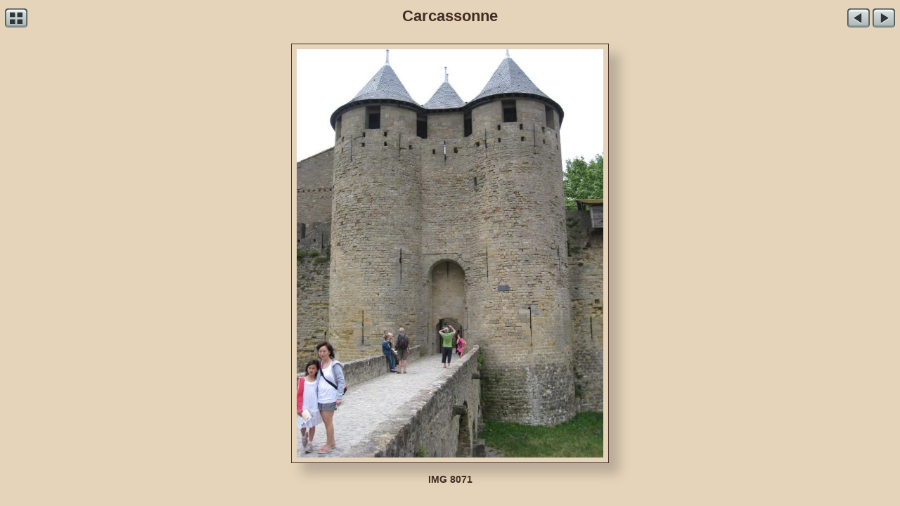

--- FILE ---
content_type: text/html
request_url: https://www.reisebuddha.de/JAlbum/Carcassonne/album/slides/IMG_8071.html
body_size: 2137
content:
<!DOCTYPE html>
<html>
<head>
<meta charset='UTF-8'>
<meta name='viewport' content='width=device-width, initial-scale=1.0'>
<meta name='description' content='Carcassonne - IMG 8071'>
<title>Carcassonne</title>
<link href='../res/common.css' rel='stylesheet'>
<style>
body {overflow-y: hidden;}
.gr-slideobject, .gr-slideicons {max-width: 579px;}
.gr-slidecaptionup, .gr-slidecaptiondn {max-width: 579px;}
</style>
<script src='../res/jquery.min.js'></script>
<script>
var imgW=563;
var imgH=750;
var imgBorder=16;
var soShadow=15;
var bMargin=20;
var fullR=true;
var incClosing=true;
var hideTI=true;
var hideTS=true;
var sideW=0;
</script>
<script src='../res/grrespslide.min.js'></script>
<script src='../res/jquery.touchSwipe.min.js'></script>
<script src='../res/grswipe.min.js'></script>
<script>
document.onkeydown = function(e) {
	e = e || window.event;
	switch(e.which || e.keyCode) {
		case 37:window.location='IMG_8070.html';break;
		case 38:window.location='../index.html';break;
		case 39:window.location='IMG_8073.html';break;
		default: return;
	}
	e.preventDefault();
}
</script>
<link rel="alternate" href="../album.rss" type="application/rss+xml">
</head>
<body>
<div class='gr-itstdslide'>
<div class='gr-navleftslide'>
<a href='../index.html'><img src='../res/index.png' alt='Thumbnail page' title='Thumbnail page'></a>
</div>
<div class='gr-navrightslide'>
<a href='IMG_8070.html'><img id='gr-prevarrow' src='../res/previous.png' alt='Previous image' title='Previous image'></a>
<a href='IMG_8073.html'><img id='gr-nextarrow' src='../res/next.png' alt='Next image' title='Next image'></a>
</div>
<div class='gr-pagetitleslide'>Carcassonne</div></div>
<div id='gr-swipe'><div class='gr-slideobject'><div><div>
<a href='IMG_8070.html' class='gr-prev' title='Previous image'></a><a href='IMG_8073.html' class='gr-next' title='Next image'></a>
<img src='IMG_8071.JPG' alt='IMG 8071' width='563' height='750'>
</div></div></div></div>
<div class='gr-slidecaptiondn'>
<div class='gr-slidetitle'>IMG 8071</div></div>
<script>
next_image=new Image();
next_image.src='IMG_8073.JPG';
previous_image=new Image();
previous_image.src='IMG_8070.JPG';
</script>
</body>
</html>


--- FILE ---
content_type: text/css
request_url: https://www.reisebuddha.de/JAlbum/Carcassonne/album/res/common.css
body_size: 8307
content:
/* Begin base.css */
.ql-align-center { text-align: center; }
.ql-align-right { text-align: right; }
.ql-align-justify { text-align: justify; }
.ql-indent-1 { padding-left: 3em; }
.ql-indent-2 { padding-left: 6em; }
.ql-indent-3 { padding-left: 9em; }
.ql-indent-4 { padding-left: 12em; }
.ql-indent-5 { padding-left: 15em; }
.ql-indent-6 { padding-left: 18em; }
.ql-indent-7 { padding-left: 21em; }
.ql-indent-8 { padding-left: 24em; }
.ql-indent-9 { padding-left: 27em; }
.ql-indent-10 { padding-left: 30em; }
/* End base.css */
/* jAlbum 21.0.6 with Gromit 65, Coffee style, album creation date 13.05.22, 21:39 */
html {
	height: 100%;
	background-color: #e6d4ba;
}
body {
	font-family: Verdana, Geneva, sans-serif;
	color: #442c25;
	text-align: center;
	margin: 0px 0px 20px;
}
body a {
	color: #442c25;
}
body a:hover {
	color: #fcf8f8;
}
a, audio, video {
	outline: none;
	text-decoration: none;
}
img, iframe {
	border: none;
}
video {
	width: 100%;
}
audio {
	position: absolute;
	bottom: 0;
	left: 0;
	width: 100%;
}
.gr-itti, .gr-ittibanner, .gr-thumbimg img, .gr-slideobject, .gr-thumbstripup img, .gr-thumbstripdn img, .gr-ipimage img {
	animation: fadein 500ms;
}
@keyframes fadein {
	from {opacity: 0;}
	to {opacity: 1;}
}
.gr-itstd {
	margin: 10px auto;
	max-width: 908px;
	min-height: 32px;
	padding: 0px 5px;
}
.gr-itti {
	padding: 0px 20px;
}
.gr-pagetitle {
	color: #442c25;
	font-size: 22px;
	font-weight: bold;
	font-style: normal;
	font-variant: normal;
	text-shadow: none;
	padding-bottom: 3px;
}
.gr-pagetitle a {
	color: #442c25;
	text-decoration: underline;
}
.gr-pagedescription {
	color: #442c25;
	font-size: 16px;
	font-weight: normal;
	font-style: normal;
	font-variant: normal;
	text-shadow: none;
}
.gr-pagedescription a {
	color: #442c25;
	text-decoration: underline;
}
.gr-navleft {
	width: 0px;
	height: 32px;
	text-align: left;
	float: left;
	font-size: 0px;
	z-index: 10;
}
.gr-navleft img {
	width: 32px;
	height: 32px;
	margin-right: 4px;
	cursor: pointer;
}
.gr-navright {
	width: 0px;
	height: 32px;
	text-align: right;
	float: right;
	font-size: 0px;
}
.gr-navright img {
	width: 32px;
	height: 32px;
	margin-left: 4px;
}
.gr-thumbs, .gr-fthumbs {
	max-width: 888px;
	margin: 0px auto 10px;
	padding: 0px 20px;
	font-size: 0px; /* Hack to collapse whitespace between boxes */
}
.gr-thumbs img, .gr-fthumbs img {
	max-width: 100%;
	height: auto;
}
.gr-thumbs > div {
	text-align: center;
	margin: 5px;
	max-width: 212px;
	vertical-align: top;
	display: inline-block;
}
.gr-thumbs > div > div:first-of-type {
}
.gr-ovrel {
	position: relative;
	display: inline-block;
}
.gr-thumbimg img, .gr-thumbicon {
	margin: 10px;
	border-width: 1px;
	border-style: solid;
	border-color: #442c25;
	padding: 5px;
	background-color: rgba(0,0,0,0.0);
	box-shadow: 10px 10px 10px rgba(51, 51, 51, 0.25);
}
.gr-thumbimg img:hover {
	box-shadow: -10px 10px 10px rgba(51, 51, 51, 0.25);
}
.gr-othericon {
	background-color: #c4ab88 !important;
	background-position: center;
	background-repeat: no-repeat;
	background-size: contain;
	max-height: 110px;
}
.gr-videooverlay img {
	position: absolute;
	top: 9px;
	left: 11px;
	width: 32px;
	height: 32px;
	border: none !important;
	border-radius: 0px;
	padding: 0px;
	box-shadow: none !important;
	opacity: 1.0;
	animation: none;
}
.gr-thumbcaption {
	word-wrap: break-word; /* for Edge and IE11 */
	overflow-wrap: break-word;
	margin: 0px 5px;
}
.gr-imagetitle {
	font-size: 12px;
	font-weight: bold;
	font-style: normal;
	font-variant: normal;
	line-height: 16px;
	text-shadow: none;
}
.gr-imagetitle a {
	text-decoration: underline;
}
.gr-imagecomment {
	font-size: 12px;
	font-weight: normal;
	font-style: normal;
	font-variant: normal;
	line-height: 16px;
	text-shadow: none;
}
.gr-imagecomment a {
	text-decoration: underline;
}
.gr-imagevideolength {
	font-size: 12px;
	font-weight: normal;
	font-style: normal;
	font-variant: normal;
	line-height: 16px;
	text-shadow: none;
}
.gr-copyright {
	font-size: 10px;
	font-weight: normal;
	font-style: normal;
	font-variant: normal;
	margin: 0px auto 8px;
	padding: 0px 10px;
	text-shadow: none;
}
.gr-copyright a {
	text-decoration: underline;
}
.gr-credits {
	font-size: 10px;
	font-weight: normal;
	font-style: normal;
	font-variant: normal;
	margin: 0px auto 10px;
	text-shadow: none;
}
.gr-credits a {
	text-decoration: underline;
}
.gr-itstdslide {
	margin: 10px auto 20px;
	max-width: 1266px;
	min-height: 32px;
	padding: 0px 5px;
}
.gr-pagetitleslide {
	color: #442c25;
	font-size: 22px;
	font-weight: bold;
	font-style: normal;
	font-variant: normal;
	max-width: 1266px;
	text-shadow: none;
	padding-bottom: 3px;
}
.gr-pagetitleslide a {
	color: #442c25;
	text-decoration: underline;
}
.gr-navleftslide {
	width: 72px;
	height: 32px;
	text-align: left;
	float: left;
	font-size: 0px;
}
.gr-navleftslide img {
	width: 32px;
	height: 32px;
	margin-right: 4px;
}
.gr-navrightslide {
	width: 72px;
	height: 32px;
	text-align: right;
	float: right;
	font-size: 0px;
}
.gr-navrightslide img {
	width: 32px;
	height: 32px;
	margin-left: 4px;
}
.gr-slideobject {
	margin: 0px auto 15px;
padding: 0px 35px;
}
.gr-slideobject img {
	width: 100%;
	height: auto;
}
.gr-slideobject > div {
	line-height: 0px;
	outline: none;
	border-width: 1px;
	border-style: solid;
	border-color: #442c25;
	padding: 7px;
	background-color: rgba(0,0,0,0.0);
	box-shadow: 15px 15px 15px rgba(51, 51, 51, 0.25);
}
.gr-slideobject > div > div {
	position: relative;
}
.gr-slideobject iframe {
	position: absolute;
	top: 0px;
	right: 0px;
	bottom: 0px;
	left: 0px;
	margin: 0px;
	padding: 0px;
	width: 100%;
	height: 100%;
}
.gr-slideothericon {
	background-color: #c4ab88;
	background-position: center;
	background-repeat: no-repeat;
	background-size: contain;
	max-height: 250px;
}
.gr-prev, .gr-noprev {
	position: absolute;
	top: 0;
	left: 0;
	width: 40%;
	height: 100%;
}
.gr-prev {
	cursor: url('cursorprev.cur'), pointer;
}
.gr-next, .gr-nonext {
	position: absolute;
	top: 0;
	right: 0;
	width: 60%;
	height: 100%;
}
.gr-next {
	cursor: url('cursornext.cur'), pointer;
}
.gr-slidecaptionup, .gr-slidecaptiondn {
	margin: 0px auto 10px;
	padding: 0px 35px;
}
.gr-slidecaptionside {
	word-wrap: break-word; /* for Edge and IE11 */
	overflow-wrap: break-word;
	position: absolute;
	width: 150px;
	bottom: 15px;
	left: 0px;
}
.gr-slideicons {
	margin: 0px auto;
	padding: 0px 35px;
}
.gr-scaptmin {
	min-height: 32px;
}
.gr-slidetitle {
	font-size: 14px;
	font-weight: bold;
	font-style: normal;
	font-variant: normal;
	margin-bottom: 3px;
	padding: 0px 10px;
	text-align: center;
	text-shadow: none;
}
.gr-slidetitle a {
	text-decoration: underline;
}
.gr-slidecomment {
	font-size: 12px;
	font-weight: normal;
	font-style: normal;
	font-variant: normal;
	margin-bottom: 3px;
	padding: 0px 10px;
	text-align: center;
	text-shadow: none;
}
.gr-slidecomment a {
	text-decoration: underline;
}
.gr-slidectr {
	font-size: 12px;
	font-weight: normal;
	font-style: normal;
	font-variant: normal;
	margin-bottom: 3px;
	padding: 0px 10px;
	text-align: center;
	text-shadow: none;
}
.gr-slidemeta {
	font-size: 11px;
	font-weight: normal;
	font-style: normal;
	font-variant: normal;
	padding: 0px 10px;
	text-align: center;
	text-shadow: none;
}
.gr-slidemetalabel {
	font-size: 11px;
	font-weight: bold;
	font-style: normal;
	font-variant: normal;
	text-shadow: none;
}
.gr-globe {
	float: left;
	cursor: pointer;
}
.gr-download {
	float: right;
}
.gr-globe img, .gr-download img {
	width: 32px;
	height: 32px;
	padding: 0px 10px;
}
.gr-globe-filler {
	float: left;
	display: block;
	width: 32px;
	height: 32px;
	padding: 0px 10px;
}
.gr-download-filler {
	float: right;
	display: block;
	width: 32px;
	height: 32px;
	padding: 0px 10px;
}
.gr-opennarrow {
	float: none;
	text-align: right;
}
.gr-bodyopening, .gr-bodyclosing, .gr-bodyopeningslide, .gr-bodyclosingslide {
	margin: 5px;
}
.gr-clear:after {
	content: "";
	display: table;
	clear: both;
}
.gr-spacer {
	height: 10px;
}
#audioframe, #vidframe:focus {
	outline: none;
}
